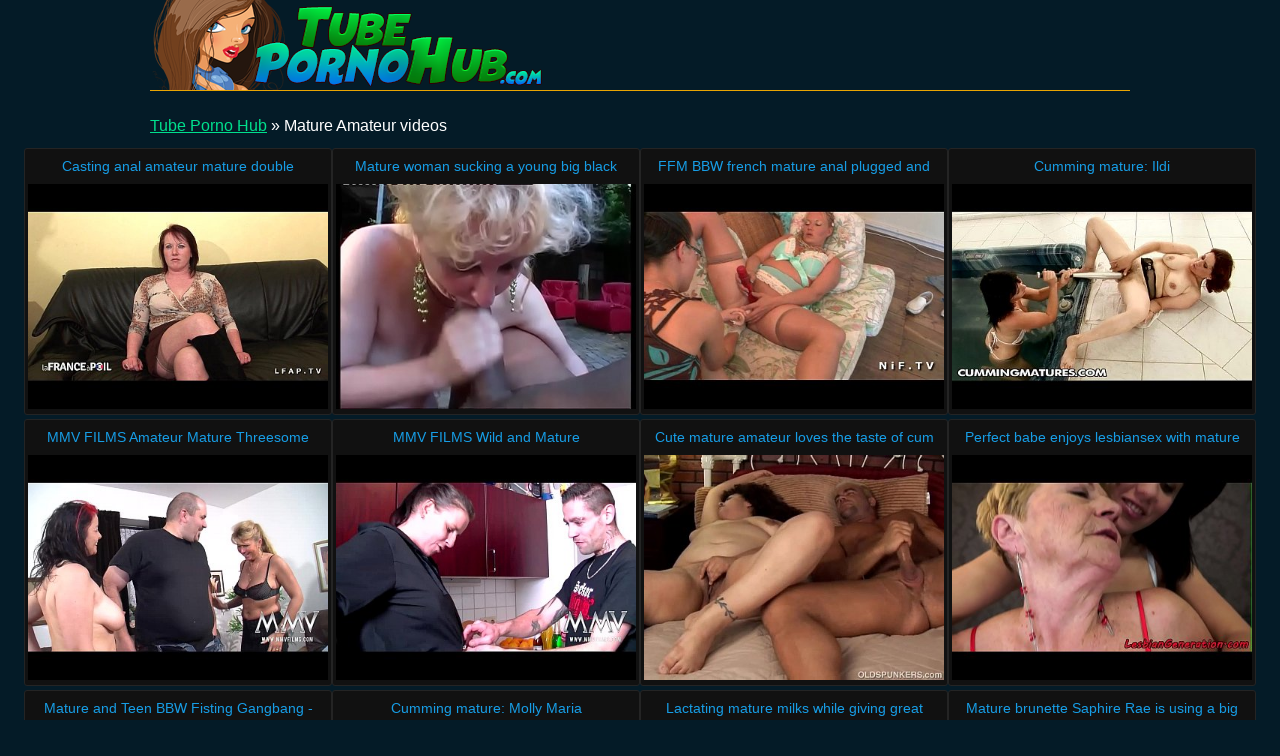

--- FILE ---
content_type: text/html
request_url: http://www.tubepornohub.com/videos/mature-amateur.html
body_size: 14321
content:
<!DOCTYPE html>
<html lang="en">

<head>
<meta http-equiv="Content-Type" content="text/html; charset=UTF-8">
<link rel="canonical" href="mature-amateur.html" />
<meta property="og:url" content="mature-amateur.html" />
<meta property="og:image" content="https://img-egc.xvideos.com/videos/thumbsll/9f/c7/70/9fc770d36f78dd35861aa57e08c72ad6/9fc770d36f78dd35861aa57e08c72ad6.4.jpg" />
<title>Mature Amateur videos - Tube Porno Hub
</title>
<meta name="description" content="Extraordinary Mature Amateur porn: Casting anal amateur mature double penetree et fistee [37:00] .. Mature woman sucking a young big black cock [7:00] .. FFM BBW french mature anal plugged and double fist fucked [6:00] .. ">
<script type="text/javascript" src="../static/staticx.js"></script>
<meta name="rating" content="adult">
<meta name="RATING" content="RTA-5042-1996-1400-1577-RTA">
<meta name="viewport" content="width=device-width, initial-scale=1.0, user-scalable=no">
<link rel="shortcut icon" href="../static/favicon.ico">
<base target="_blank" />
<link rel="stylesheet" href="../static/style.css" type="text/css" media="screen">
</head>
<body>
<script src="http://ajax.googleapis.com/ajax/libs/jquery/1.8.1/jquery.min.js"></script>
<div class="header"><div class="wrapper">
<a target="_top" href="../index.html" title="Tube Porno Hub
" class="logo" rel="home"></a>
</div></div><!--/header-->
<div class="content">
<div class="name_box">
<div class="name_2"><a href="../index.html">Tube Porno Hub</a> &raquo; <h1 class="name_sub">Mature Amateur videos</h1></div>
</div>
<div class="clear"></div>
<ul class="thumbs"><li><em class="title_name"><a target="_blank" href="../watch/casting-anal-amateur-mature-double-penetree-et-fistee.html" title="Casting anal amateur mature double penetree et fistee">Casting anal amateur mature double penetree et fistee</em><img src="https://img-egc.xvideos.com/videos/thumbsll/9f/c7/70/9fc770d36f78dd35861aa57e08c72ad6/9fc770d36f78dd35861aa57e08c72ad6.4.jpg" alt="Anal Ass Castingcouch video: Casting anal amateur mature double penetree et fistee"></a></li><li><em class="title_name"><a target="_blank" href="../watch/mature-woman-sucking-young-big-black-cock.html" title="Mature woman sucking a young big black cock">Mature woman sucking a young big black cock</em><img src="http://img-egc.xvideos.com/videos/thumbsll/44/3e/48/443e48ee879d25cdb63e25af4ec38a02/443e48ee879d25cdb63e25af4ec38a02.15.jpg" alt="Anal Auntie Bigboobs video: Mature woman sucking a young big black cock"></a></li><li><em class="title_name"><a target="_blank" href="../watch/ffm-bbw-french-mature-anal-plugged-and-double-fist.html" title="FFM BBW french mature anal plugged and double fist fucked">FFM BBW french mature anal plugged and double fist fucked</em><img src="https://img-egc.xvideos.com/videos/thumbsll/91/17/77/911777f4b2cbb608a2636370f8031210/911777f4b2cbb608a2636370f8031210.15.jpg" alt="Anal Ass Bbw video: FFM BBW french mature anal plugged and double fist fucked"></a></li><li><em class="title_name"><a target="_blank" href="../watch/cumming-mature-ildi.html" title="Cumming mature: Ildi">Cumming mature: Ildi</em><img src="https://img-egc.xvideos.com/videos/thumbsll/90/12/67/9012672b9ade634e6312a0231eb2f13f/9012672b9ade634e6312a0231eb2f13f.16.jpg" alt="Baseballbat Bigtits European video: Cumming mature: Ildi"></a></li><li><em class="title_name"><a target="_blank" href="../watch/mmv-films-amateur-mature-threesome.html" title="MMV FILMS Amateur Mature Threesome">MMV FILMS Amateur Mature Threesome</em><img src="https://img-egc.xvideos.com/videos/thumbsll/05/99/d9/0599d928ccc6a188c07f6830a396d4d2/0599d928ccc6a188c07f6830a396d4d2.6.jpg" alt="Bigtits Blonde Blowjob video: MMV FILMS Amateur Mature Threesome"></a></li><li><em class="title_name"><a target="_blank" href="../watch/mmv-films-wild-and-mature-532408.html" title="MMV FILMS Wild and Mature">MMV FILMS Wild and Mature</em><img src="https://img-egc.xvideos.com/videos/thumbsll/62/76/15/627615c411dddba41c591178267d2ddf/627615c411dddba41c591178267d2ddf.3.jpg" alt="Bignaturaltits Blowjob Brunette video: MMV FILMS Wild and Mature"></a></li><li><em class="title_name"><a target="_blank" href="../watch/cute-mature-amateur-loves-taste-of-cum-642469.html" title="Cute mature amateur loves the taste of cum">Cute mature amateur loves the taste of cum</em><img src="https://img-egc.xvideos.com/videos/thumbsll/34/39/4a/34394a119c58be9faf8f6e00b64ec632/34394a119c58be9faf8f6e00b64ec632.28.jpg" alt="Chubby Chunky Coogar video: Cute mature amateur loves the taste of cum"></a></li><li><em class="title_name"><a target="_blank" href="../watch/perfect-babe-enjoys-lesbiansex-with-mature.html" title="Perfect babe enjoys lesbiansex with mature">Perfect babe enjoys lesbiansex with mature</em><img src="https://img-egc.xvideos.com/videos/thumbsll/27/28/5d/27285d01bc3186136a254bf7a827fb62/27285d01bc3186136a254bf7a827fb62.2.jpg" alt="Ass Babe Bigtits video: Perfect babe enjoys lesbiansex with mature"></a></li><li><em class="title_name"><a target="_blank" href="../watch/mature-and-teen-bbw-fisting-gangbang-dv.html" title="Mature and Teen BBW Fisting Gangbang - DV">Mature and Teen BBW Fisting Gangbang - DV</em><img src="https://img-egc.xvideos.com/videos/thumbsll/9d/07/4c/9d074cb2bf18856927ffc5579ab277e8/9d074cb2bf18856927ffc5579ab277e8.15.jpg" alt="Bbc Bbw Bigass video: Mature and Teen BBW Fisting Gangbang - DV"></a></li><li><em class="title_name"><a target="_blank" href="../watch/cumming-mature-molly-maria.html" title="Cumming mature: Molly Maria">Cumming mature: Molly Maria</em><img src="http://img-hw.xvideos.com/videos/thumbsll/1d/7a/f1/1d7af1c7708bfa92633eb0f12bdac418/1d7af1c7708bfa92633eb0f12bdac418.28.jpg" alt="European Fingering Fisting video: Cumming mature: Molly Maria"></a></li><li><em class="title_name"><a target="_blank" href="../watch/lactating-mature-milks-while-giving-great-blowjob.html" title="Lactating mature milks while giving great blowjob">Lactating mature milks while giving great blowjob</em><img src="https://img-egc.xvideos.com/videos/thumbsll/cc/bc/70/ccbc701951700afa19f639ae26be7218/ccbc701951700afa19f639ae26be7218.15.jpg" alt="Blowjob Cumshot Deepthroat video: Lactating mature milks while giving great blowjob"></a></li><li><em class="title_name"><a target="_blank" href="../watch/mature-brunette-saphire-rae-using-big-glass-dildo-to.html" title="Mature brunette Saphire Rae is using a big glass dildo to fuck her sweet muff">Mature brunette Saphire Rae is using a big glass dildo to fuck her sweet muff</em><img src="https://img-egc.xvideos.com/videos/thumbsll/4b/04/6b/4b046b63f9b71ff01a81b00f2320937a/4b046b63f9b71ff01a81b00f2320937a.15.jpg" alt="Amateur Dildo Homemade video: Mature brunette Saphire Rae is using a big glass dildo to fuck her sweet muff"></a></li><li><em class="title_name"><a target="_blank" href="../watch/friendly-mature-couples-swinging.html" title="Friendly Mature Couples Swinging">Friendly Mature Couples Swinging</em><img src="http://img-egc.xvideos.com/videos/thumbsll/8d/20/66/8d2066f80fb13118a2a0a11853a99f8e/8d2066f80fb13118a2a0a11853a99f8e.14.jpg" alt="Blonde Brunette Clit video: Friendly Mature Couples Swinging"></a></li><li><em class="title_name"><a target="_blank" href="../watch/argenta-mature-cam.html" title="Argenta mature cam">Argenta mature cam</em><img src="https://img-egc.xvideos.com/videos/thumbsll/93/f3/80/93f380733d50008cc36920ace347b86e/93f380733d50008cc36920ace347b86e.15.jpg" alt="Argenta Bitch Camgirl video: Argenta mature cam"></a></li><li><em class="title_name"><a target="_blank" href="../watch/mature-babe-holly-wants-to-do-porno-349439.html" title="Mature Babe Holly wants to do a Porno">Mature Babe Holly wants to do a Porno</em><img src="http://img-hw.xvideos.com/videos/thumbsll/2d/54/a0/2d54a090b69f619996d64ba3806227ce/2d54a090b69f619996d64ba3806227ce.5.jpg" alt="2017 Amateur Anal video: Mature Babe Holly wants to do a Porno"></a></li><li><em class="title_name"><a target="_blank" href="../watch/mature-blonde-loves-black-cock.html" title="Mature blonde loves black cock">Mature blonde loves black cock</em><img src="http://img-egc.xvideos.com/videos/thumbsll/71/f7/3d/71f73d9118449a69b5c935c28f34d0b0/71f73d9118449a69b5c935c28f34d0b0.15.jpg" alt="Amateurs Amateursex Anal video: Mature blonde loves black cock"></a></li><li><em class="title_name"><a target="_blank" href="../watch/busty-amateur-mature-hard-anal-fucked-in-threesome.html" title="Busty amateur mature hard anal fucked in threesome outdoor">Busty amateur mature hard anal fucked in threesome outdoor</em><img src="https://img-egc.xvideos.com/videos/thumbsll/43/d8/8a/43d88a1ff0495e4b5002bf29fd2efee2/43d88a1ff0495e4b5002bf29fd2efee2.16.jpg" alt="Anal Ass Bigtits video: busty amateur mature hard anal fucked in threesome outdoor"></a></li><li><em class="title_name"><a target="_blank" href="../watch/chubby-big-boobed-homemade-mature-housewife.html" title="Chubby big boobed homemade mature housewife">Chubby big boobed homemade mature housewife</em><img src="https://img-egc.xvideos.com/videos/thumbsll/ce/67/62/ce6762b8e1b05f4a3aab7cd47a32c1b7/ce6762b8e1b05f4a3aab7cd47a32c1b7.1.jpg" alt="Bbw Belly Bigboobs video: Chubby big boobed homemade mature housewife"></a></li><li><em class="title_name"><a target="_blank" href="../watch/mature-milf-wants-to-be-in-a-rap-video.html" title="Mature MILF Wants To Be In A Rap Video">Mature MILF Wants To Be In A Rap Video</em><img class="lazy" data-original="https://img-egc.xvideos.com/videos/thumbsll/52/42/aa/5242aa2c6fce5b9468f70f38a39b243b/5242aa2c6fce5b9468f70f38a39b243b.15.jpg" alt="Ballsucking Bbc Blowjob video: Mature MILF Wants To Be In A Rap Video"></a></li><li><em class="title_name"><a target="_blank" href="../watch/brunette-mature-babe-interracial-anal-sex.html" title="Brunette Mature Babe Interracial Anal Sex">Brunette Mature Babe Interracial Anal Sex</em><img class="lazy" data-original="http://img-egc.xvideos.com/videos/thumbsll/25/86/83/2586839465aa4e9911a0c250aa2c2733/2586839465aa4e9911a0c250aa2c2733.1.jpg" alt="Anal Assfuck Blackstud video: Brunette Mature Babe Interracial Anal Sex"></a></li><li><em class="title_name"><a target="_blank" href="../watch/amateur-milf-porn-videos.html" title="Amateur milf - Porn Videos">Amateur milf - Porn Videos</em><img class="lazy" data-original="https://img-egc.xvideos.com/videos/thumbsll/f7/19/b2/f719b28b8db179dbece1efbdd236824a/f719b28b8db179dbece1efbdd236824a.5.jpg" alt="Rica video: amateur milf - Porn Videos"></a></li><li><em class="title_name"><a target="_blank" href="../watch/mature-taking-it-hard-in-backdoor.html" title="Mature taking it hard in the backdoor">Mature taking it hard in the backdoor</em><img class="lazy" data-original="https://img-egc.xvideos.com/videos/thumbsll/5c/36/87/5c3687e3bf8634bd6849607cc615bbcd/5c3687e3bf8634bd6849607cc615bbcd.15.jpg" alt="Anal Arse Assfuck video: Mature taking it hard in the backdoor"></a></li><li><em class="title_name"><a target="_blank" href="../watch/white-panty-mature-amateur.html" title="White panty mature amateur">White panty mature amateur</em><img class="lazy" data-original="http://img-egc.xvideos.com/videos/thumbsll/95/cf/ba/95cfbaf03ca032859e61896d1858b542/95cfbaf03ca032859e61896d1858b542.15.jpg" alt="Gilf Mature Milf video: White panty mature amateur"></a></li></ul>
<div class="pagination">
<div class="sort">
</div><!--/pages-->
</div><!--/pagination-->
<div style="text-align:center">We know it's not a doddle to find <u>mature amateur free porn </u> that delivers both high quality and fast loading! But, allow us to take care of this aspect for you.  Tube Porno Hub also recommends: <strong>mature babe holly wants to do a porno and cumming mature: molly maria</strong>. Don't worry, self lovin' has never been too much! :)</div>
<h3 class="related">Current updates from our pals:</h3>

<div class="thumbs thumbs_2"><ul>
<li><a href="http://www.deliciousmovies.com/" title="Delicious Movies" rel="nofollow"><img class="lazy" data-original="/cmsx2/top/tt/deliciousmovies.com.jpg" alt="Delicious Movies"><em>Delicious Movies</em></a></li>
<li><a href="http://www.pandoratube.com/" title="Streaming Porn Tube" rel="nofollow"><img class="lazy" data-original="/cmsx2/top/tt/pandoratube.com.jpg" alt="Streaming Porn Tube"><em>Streaming Porn Tube</em></a></li>
<li><a href="http://modporntube.com/" title="Modern Porn Tube" rel="nofollow"><img class="lazy" data-original="/cmsx2/top/tt/modporntube.com.jpg" alt="Modern Porn Tube"><em>Modern Porn Tube</em></a></li>
<li><a href="http://www.bestfucktube.com/" title="Best Fuck Tube" rel="nofollow"><img class="lazy" data-original="/cmsx2/top/tt/bestfucktube.com.jpg" alt="Best Fuck Tube"><em>Best Fuck Tube</em></a></li>
<li><a href="http://www.xxxhardsextube.com/" title="XXXHardSexTube.com" rel="nofollow"><img class="lazy" data-original="/cmsx2/top/tt/xxxhardsextube.com.jpg" alt="XXXHardSexTube.com"><em>XXXHardSexTube.com</em></a></li>
<li><a href="http://www.xxxdinotube.com/" title="Dino XXX" rel="nofollow"><img class="lazy" data-original="/cmsx2/top/tt/xxxdinotube.com.jpg" alt="Dino XXX"><em>Dino XXX</em></a></li>
<li><a href="http://www.tubeal4a.com/" title="Al4a" rel="nofollow"><img class="lazy" data-original="/cmsx2/top/tt/tubeal4a.com.jpg" alt="Al4a"><em>Al4a</em></a></li>
<li><a href="http://www.pornocategories.com/" title="Sun Porno" rel="nofollow"><img class="lazy" data-original="/cmsx2/top/tt/pornocategories.com.jpg" alt="Sun Porno"><em>Sun Porno</em></a></li>
<li><a href="http://www.hdeporner.com/" title="Eporner Porn" rel="nofollow"><img class="lazy" data-original="/cmsx2/top/tt/hdeporner.com.jpg" alt="Eporner Porn"><em>Eporner Porn</em></a></li>
<li><a href="http://www.deliciousporn.com/" title="Delicious Porn" rel="nofollow"><img class="lazy" data-original="/cmsx2/top/tt/deliciousporn.com.jpg" alt="Delicious Porn"><em>Delicious Porn</em></a></li>
<li><a href="http://www.fuqporntube.com/" title="Porn Tube" rel="nofollow"><img class="lazy" data-original="/cmsx2/top/tt/fuqporntube.com.jpg" alt="Porn Tube"><em>Porn Tube</em></a></li>
<li><a href="http://www.deliciousfreeporn.com/" title="Delicious Free Porn" rel="nofollow"><img class="lazy" data-original="/cmsx2/top/tt/deliciousfreeporn.com.jpg" alt="Delicious Free Porn"><em>Delicious Free Porn</em></a></li>
<li><a href="http://www.bigrawtube.com/" title="Big Raw Tube" rel="nofollow"><img class="lazy" data-original="/cmsx2/top/tt/bigrawtube.com.jpg" alt="Big Raw Tube"><em>Big Raw Tube</em></a></li>
<li><a href="http://www.bigfucktube.com/" title="Pinkworld" rel="nofollow"><img class="lazy" data-original="/cmsx2/top/tt/bigfucktube.com.jpg" alt="Pinkworld"><em>Pinkworld</em></a></li>
<li><a href="http://www.xlxxporntube.com/" title="XLXX" rel="nofollow"><img class="lazy" data-original="/cmsx2/top/tt/xlxxporntube.com.jpg" alt="XLXX"><em>XLXX</em></a></li>
<li><a href="http://www.bigtubegalore.com/" title="Tubegalore" rel="nofollow"><img class="lazy" data-original="/cmsx2/top/tt/bigtubegalore.com.jpg" alt="Tubegalore"><em>Tubegalore</em></a></li>
<li><a href="http://www.tubedirty.com/" title="DirtyTube" rel="nofollow"><img class="lazy" data-original="/cmsx2/top/tt/tubedirty.com.jpg" alt="DirtyTube"><em>DirtyTube</em></a></li>
<li><a href="http://www.blackredtube.com/" title="Black Red Tube" rel="nofollow"><img class="lazy" data-original="/cmsx2/top/tt/blackredtube.com.jpg" alt="Black Red Tube"><em>Black Red Tube</em></a></li>
<li><a href="http://www.clipzgasm.com/" title="Clipzgasm" rel="nofollow"><img class="lazy" data-original="/cmsx2/top/tt/clipzgasm.com.jpg" alt="Clipzgasm"><em>Clipzgasm</em></a></li>
<li><a href="http://www.maxraw.com/" title="RawTube" rel="nofollow"><img class="lazy" data-original="/cmsx2/top/tt/maxraw.com.jpg" alt="RawTube"><em>RawTube</em></a></li>
<li><a href="http://www.deliciousporntube.com/" title="Delicious Tube" rel="nofollow"><img class="lazy" data-original="/cmsx2/top/tt/deliciousporntube.com.jpg" alt="Delicious Tube"><em>Delicious Tube</em></a></li>
</ul></div>
<h2 class="related">All porno hub categories:</h2>
<div class="wrapper">
<div class="tops"><div class="tops_box cats">
<ul><li><a href="18-year-old.html">18 Year Old</a> (59)</li><li><a href="3d.html">3D</a> (49)</li><li><a href="3some.html">3some</a> (117)</li><li><a href="4some.html">4some</a> (12)</li><li><a href="69.html">69</a> (94)</li><li><a href="actress.html">Actress</a> (9)</li><li><a href="adorable.html">Adorable</a> (28)</li><li><a href="adultery.html">Adultery</a> (16)</li><li><a href="african.html">African</a> (54)</li><li><a href="all-holes.html">All Holes</a> (7)</li><li><a href="amateur.html">Amateur</a> (2977)</li><li><a href="amateur-anal.html">Amateur Anal</a> (746)</li><li><a href="amateur-blowjob.html">Amateur Blowjob</a> (385)</li><li><a href="amateur-gangbang.html">Amateur Gangbang</a> (105)</li><li><a href="amateur-interracial.html">Amateur Interracial</a> (141)</li><li><a href="amateur-lesbian.html">Amateur Lesbian</a> (85)</li><li><a href="amateur-milf.html">Amateur MILF</a> (448)</li><li><a href="amateur-teen.html">Amateur Teen</a> (875)</li><li><a href="amateur-threesome.html">Amateur Threesome</a> (101)</li><li><a href="amateur-wife.html">Amateur Wife</a> (200)</li><li><a href="amazing.html">Amazing</a> (163)</li><li><a href="american.html">American</a> (250)</li><li><a href="anal.html">Anal</a> (3799)</li><li><a href="anal-beads.html">Anal Beads</a> (7)</li><li><a href="anal-casting.html">Anal Casting</a> (72)</li><li><a href="anal-compilation.html">Anal Compilation</a> (88)</li><li><a href="anal-creampie.html">Anal Creampie</a> (74)</li><li><a href="anal-cumshot.html">Anal Cumshot</a> (0)</li><li><a href="anal-dp.html">Anal DP</a> (560)</li><li><a href="anal-dildo.html">Anal Dildo</a> (293)</li><li><a href="anal-fingering.html">Anal Fingering</a> (476)</li><li><a href="anal-fisting.html">Anal Fisting</a> (101)</li><li><a href="anal-gaping.html">Anal Gaping</a> (162)</li><li><a href="anal-masturbation.html">Anal Masturbation</a> (8)</li><li><a href="anal-orgasm.html">Anal Orgasm</a> (250)</li><li><a href="anal-plug.html">Anal Plug</a> (6)</li><li><a href="anal-slut.html">Anal Slut</a> (297)</li><li><a href="anal-toying.html">Anal Toying</a> (367)</li><li><a href="angels.html">Angels</a> (164)</li><li><a href="animation.html">Animation</a> (21)</li><li><a href="anime.html">Anime</a> (75)</li><li><a href="anus.html">Anus</a> (24)</li><li><a href="arab.html">Arab</a> (78)</li><li><a href="arab-amateur.html">Arab Amateur</a> (12)</li><li><a href="army.html">Army</a> (8)</li><li><a href="art.html">Art</a> (116)</li><li><a href="asian.html">Asian</a> (966)</li><li><a href="asian-amateur.html">Asian Amateur</a> (159)</li><li><a href="asian-anal.html">Asian Anal</a> (170)</li><li><a href="asian-babe.html">Asian Babe</a> (146)</li><li><a href="asian-blowjob.html">Asian Blowjob</a> (349)</li><li><a href="asian-femdom.html">Asian Femdom</a> (39)</li><li><a href="asian-interracial.html">Asian Interracial</a> (75)</li><li><a href="asian-lesbian.html">Asian Lesbian</a> (47)</li><li><a href="asian-milf.html">Asian MILF</a> (148)</li><li><a href="asian-massage.html">Asian Massage</a> (68)</li><li><a href="asian-teen.html">Asian Teen</a> (293)</li><li><a href="ass.html">Ass</a> (4151)</li><li><a href="ass-fucking.html">Ass Fucking</a> (537)</li><li><a href="ass-licking.html">Ass Licking</a> (542)</li><li><a href="ass-play.html">Ass Play</a> (43)</li><li><a href="ass-to-mouth.html">Ass To Mouth</a> (164)</li><li><a href="ass-worship.html">Ass Worship</a> (72)</li><li><a href="asshole.html">Asshole</a> (328)</li><li><a href="audition.html">Audition</a> (121)</li><li><a href="australian.html">Australian</a> (38)</li><li><a href="awesome.html">Awesome</a> (52)</li><li><a href="bbw.html">BBW</a> (739)</li><li><a href="bbw-anal.html">BBW Anal</a> (71)</li><li><a href="bbw-gangbang.html">BBW Gangbang</a> (23)</li><li><a href="bbw-teen.html">BBW Teen</a> (29)</li><li><a href="bbw-threesome.html">BBW Threesome</a> (30)</li><li><a href="bdsm.html">BDSM</a> (367)</li><li><a href="babe.html">Babe</a> (1945)</li><li><a href="babysitter.html">Babysitter</a> (41)</li><li><a href="backroom.html">Backroom</a> (22)</li><li><a href="backseat.html">Backseat</a> (16)</li><li><a href="backstage.html">Backstage</a> (10)</li><li><a href="ball-busting.html">Ball Busting</a> (42)</li><li><a href="ball-licking.html">Ball Licking</a> (48)</li><li><a href="ball-sucking.html">Ball Sucking</a> (53)</li><li><a href="balloon.html">Balloon</a> (2)</li><li><a href="banging.html">Banging</a> (48)</li><li><a href="bar.html">Bar</a> (33)</li><li><a href="bareback.html">Bareback</a> (34)</li><li><a href="barefoot.html">Barefoot</a> (29)</li><li><a href="barely-legal.html">Barely Legal</a> (10)</li><li><a href="bathing.html">Bathing</a> (25)</li><li><a href="bathroom.html">Bathroom</a> (88)</li><li><a href="beach.html">Beach</a> (69)</li><li><a href="beauty.html">Beauty</a> (565)</li><li><a href="bed.html">Bed</a> (93)</li><li><a href="bedroom.html">Bedroom</a> (86)</li><li><a href="behind-the-scenes.html">Behind The Scenes</a> (18)</li><li><a href="belly.html">Belly</a> (85)</li><li><a href="beurette.html">Beurette</a> (4)</li><li><a href="big-ass.html">Big Ass</a> (1348)</li><li><a href="big-black-cock.html">Big Black Cock</a> (901)</li><li><a href="big-clit.html">Big Clit</a> (18)</li><li><a href="big-cock.html">Big Cock</a> (2041)</li><li><a href="big-natural-tits.html">Big Natural Tits</a> (78)</li><li><a href="big-nipples.html">Big Nipples</a> (6)</li><li><a href="big-pussy.html">Big Pussy</a> (11)</li><li><a href="big-tits.html">Big Tits</a> (3148)</li><li><a href="big-tits-anal.html">Big Tits Anal</a> (1145)</li><li><a href="bikini.html">Bikini</a> (223)</li><li><a href="bimbo.html">Bimbo</a> (36)</li><li><a href="bisexual.html">Bisexual</a> (67)</li><li><a href="bitch.html">Bitch</a> (406)</li><li><a href="bizarre.html">Bizarre</a> (131)</li><li><a href="black.html">Black</a> (2054)</li><li><a href="black-booty.html">Black Booty</a> (9)</li><li><a href="black-cock.html">Black Cock</a> (1138)</li><li><a href="black-girl.html">Black Girl</a> (87)</li><li><a href="black-hair.html">Black Hair</a> (41)</li><li><a href="blindfold.html">Blindfold</a> (12)</li><li><a href="blonde.html">Blonde</a> (2523)</li><li><a href="blowbang.html">Blowbang</a> (50)</li><li><a href="blowjob.html">Blowjob</a> (5636)</li><li><a href="blowjob-and-cumshot.html">Blowjob & Cumshot</a> (2202)</li><li><a href="boat.html">Boat</a> (13)</li><li><a href="bodybuilder.html">Bodybuilder</a> (12)</li><li><a href="bodystockings.html">Bodystockings</a> (9)</li><li><a href="bondage.html">Bondage</a> (195)</li><li><a href="boobs.html">Boobs</a> (1513)</li><li><a href="boots.html">Boots</a> (40)</li><li><a href="booty.html">Booty</a> (845)</li><li><a href="boss.html">Boss</a> (66)</li><li><a href="bouncing-tits.html">Bouncing Tits</a> (2)</li><li><a href="boyfriend.html">Boyfriend</a> (103)</li><li><a href="bra.html">Bra</a> (14)</li><li><a href="brazilian.html">Brazilian</a> (199)</li><li><a href="bride.html">Bride</a> (10)</li><li><a href="british.html">British</a> (239)</li><li><a href="brunette.html">Brunette</a> (2188)</li><li><a href="bubble-butt.html">Bubble Butt</a> (83)</li><li><a href="bukkake.html">Bukkake</a> (164)</li><li><a href="bus.html">Bus</a> (14)</li><li><a href="busty.html">Busty</a> (1536)</li><li><a href="busty-amateur.html">Busty Amateur</a> (364)</li><li><a href="busty-asian.html">Busty Asian</a> (125)</li><li><a href="busty-milf.html">Busty MILF</a> (374)</li><li><a href="busty-teen.html">Busty Teen</a> (319)</li><li><a href="butt.html">Butt</a> (968)</li><li><a href="butt-fucking.html">Butt Fucking</a> (66)</li><li><a href="butt-plug.html">Butt Plug</a> (22)</li><li><a href="buxom.html">Buxom</a> (5)</li><li><a href="cbt-cock-ball-torture.html">CBT</a> (22)</li><li><a href="cei-cum-eating-instructions.html">CEI</a> (71)</li><li><a href="cfnm.html">CFNM</a> (100)</li><li><a href="cameltoe.html">Cameltoe</a> (82)</li><li><a href="camgirl.html">Camgirl</a> (156)</li><li><a href="canadian.html">Canadian</a> (22)</li><li><a href="car.html">Car</a> (139)</li><li><a href="cartoon.html">Cartoon</a> (72)</li><li><a href="cash.html">Cash</a> (72)</li><li><a href="casting.html">Casting</a> (322)</li><li><a href="catfight.html">Catfight</a> (14)</li><li><a href="caught.html">Caught</a> (72)</li><li><a href="celebrity.html">Celebrity</a> (40)</li><li><a href="censored.html">Censored</a> (87)</li><li><a href="cheating.html">Cheating</a> (310)</li><li><a href="cheating-wife.html">Cheating Wife</a> (106)</li><li><a href="cheerleader.html">Cheerleader</a> (38)</li><li><a href="chinese.html">Chinese</a> (56)</li><li><a href="chocking.html">Chocking</a> (44)</li><li><a href="chubby.html">Chubby</a> (571)</li><li><a href="chubby-amateur.html">Chubby Amateur</a> (178)</li><li><a href="chubby-anal.html">Chubby Anal</a> (129)</li><li><a href="chubby-teen.html">Chubby Teen</a> (28)</li><li><a href="classic.html">Classic</a> (66)</li><li><a href="classroom.html">Classroom</a> (21)</li><li><a href="classy.html">Classy</a> (86)</li><li><a href="clinic.html">Clinic</a> (11)</li><li><a href="clit.html">Clit</a> (95)</li><li><a href="clit-rubbing.html">Clit Rubbing</a> (24)</li><li><a href="close-up.html">Close Up</a> (308)</li><li><a href="clothed.html">Clothed</a> (36)</li><li><a href="club.html">Club</a> (92)</li><li><a href="cock-licking.html">Cock Licking</a> (287)</li><li><a href="cock-stroking.html">Cock Stroking</a> (38)</li><li><a href="cock-sucking.html">Cock Sucking</a> (1006)</li><li><a href="coed.html">Coed</a> (109)</li><li><a href="college-girl.html">College Girl</a> (195)</li><li><a href="college-party.html">College Party</a> (39)</li><li><a href="columbian.html">Columbian</a> (86)</li><li><a href="compilation.html">Compilation</a> (314)</li><li><a href="condom.html">Condom</a> (28)</li><li><a href="contest.html">Contest</a> (14)</li><li><a href="cop.html">Cop</a> (27)</li><li><a href="corset.html">Corset</a> (9)</li><li><a href="cosplay.html">Cosplay</a> (45)</li><li><a href="costume.html">Costume</a> (23)</li><li><a href="couch.html">Couch</a> (188)</li><li><a href="cougar.html">Cougar</a> (360)</li><li><a href="couple.html">Couple</a> (612)</li><li><a href="cowgirl.html">Cowgirl</a> (514)</li><li><a href="crazy.html">Crazy</a> (104)</li><li><a href="creampie.html">Creampie</a> (822)</li><li><a href="creampie-compilation.html">Creampie Compilation</a> (35)</li><li><a href="creampie-gangbang.html">Creampie Gangbang</a> (33)</li><li><a href="crosdressing.html">Crosssdressing</a> (32)</li><li><a href="cuban.html">Cuban</a> (27)</li><li><a href="cuckold.html">Cuckold</a> (304)</li><li><a href="cuckold-humiliation.html">Cuckold Humiliation</a> (139)</li><li><a href="cum.html">Cum</a> (2516)</li><li><a href="cum-covered.html">Cum Covered</a> (25)</li><li><a href="cum-drinking.html">Cum Drinking</a> (21)</li><li><a href="cum-eating.html">Cum Eating</a> (332)</li></ul>
<ul><li><a href="cum-in-ass.html">Cum In Ass</a> (28)</li><li><a href="cum-in-mouth.html">Cum In Mouth</a> (224)</li><li><a href="cum-in-pussy.html">Cum In Pussy</a> (31)</li><li><a href="cum-inside.html">Cum Inside</a> (14)</li><li><a href="cum-licking.html">Cum Licking</a> (355)</li><li><a href="cum-on-ass.html">Cum On Ass</a> (40)</li><li><a href="cum-on-face.html">Cum On Face</a> (113)</li><li><a href="cum-on-feet.html">Cum On Feet</a> (18)</li><li><a href="cum-on-tits.html">Cum On Tits</a> (88)</li><li><a href="cum-swallowing.html">Cum Swallowing</a> (350)</li><li><a href="cum-swapping.html">Cum Swapping</a> (86)</li><li><a href="cumshot.html">Cumshot</a> (3428)</li><li><a href="cunnilingus.html">Cunnilingus</a> (148)</li><li><a href="cunt.html">Cunt</a> (138)</li><li><a href="curly-hair.html">Curly Hair</a> (18)</li><li><a href="cutie.html">Cutie</a> (700)</li><li><a href="czech.html">Czech</a> (230)</li><li><a href="czech-in-public.html">Czech In Public</a> (32)</li><li><a href="dancing.html">Dancing</a> (148)</li><li><a href="danish.html">Danish</a> (9)</li><li><a href="dare.html">Dare</a> (18)</li><li><a href="deepthroat.html">Deepthroat</a> (1143)</li><li><a href="dildo.html">Dildo</a> (792)</li><li><a href="dildo-fucking.html">Dildo Fucking</a> (213)</li><li><a href="dildo-sucking.html">Dildo Sucking</a> (47)</li><li><a href="dirty.html">Dirty</a> (223)</li><li><a href="dirty-talk.html">Dirty Talk</a> (95)</li><li><a href="disciplined.html">Disciplined</a> (10)</li><li><a href="doctor.html">Doctor</a> (46)</li><li><a href="dogging.html">Dogging</a> (12)</li><li><a href="doggystyle.html">Doggystyle</a> (1484)</li><li><a href="doll.html">Doll</a> (66)</li><li><a href="domination.html">Domination</a> (443)</li><li><a href="dominatrix.html">Dominatrix</a> (30)</li><li><a href="dorm.html">Dorm</a> (16)</li><li><a href="double-anal.html">Double Anal</a> (85)</li><li><a href="double-blowjob.html">Double Blowjob</a> (346)</li><li><a href="double-fisting.html">Double Fisting</a> (37)</li><li><a href="double-penetration.html">Double Penetration</a> (804)</li><li><a href="dream.html">Dream</a> (23)</li><li><a href="dress.html">Dress</a> (35)</li><li><a href="drooling.html">Drooling</a> (11)</li><li><a href="drunk.html">Drunk</a> (10)</li><li><a href="dungeon.html">Dungeon</a> (15)</li><li><a href="dutch.html">Dutch</a> (25)</li><li><a href="dyke.html">Dyke</a> (29)</li><li><a href="ebony.html">Ebony</a> (938)</li><li><a href="ebony-amateur.html">Ebony Amateur</a> (359)</li><li><a href="ebony-anal.html">Ebony Anal</a> (195)</li><li><a href="ebony-bbw.html">Ebony BBW</a> (112)</li><li><a href="ebony-lesbian.html">Ebony Lesbian</a> (54)</li><li><a href="ebony-milf.html">Ebony MILf</a> (65)</li><li><a href="ebony-teen.html">Ebony Teen</a> (179)</li><li><a href="ejaculation.html">Ejaculation</a> (18)</li><li><a href="emo.html">Emo</a> (33)</li><li><a href="encouragement.html">Encouragement</a> (34)</li><li><a href="erotic.html">Erotic</a> (362)</li><li><a href="escort.html">Escort</a> (47)</li><li><a href="ethnic.html">Ethnic</a> (29)</li><li><a href="european.html">European</a> (909)</li><li><a href="ex-girlfriend.html">Ex-Girlfriend</a> (134)</li><li><a href="exam.html">Exam</a> (8)</li><li><a href="exhibitionist.html">Exhibitionist</a> (20)</li><li><a href="exotic.html">Exotic</a> (102)</li><li><a href="experienced.html">Experienced</a> (37)</li><li><a href="exploited.html">Exploited</a> (12)</li><li><a href="exposed.html">Exposed</a> (57)</li><li><a href="extreme.html">Extreme</a> (215)</li><li><a href="extreme-anal.html">Extreme Anal</a> (4)</li><li><a href="extreme-deepthroat.html">Extreme Deepthroat</a> (2)</li><li><a href="ffm.html">FFM</a> (95)</li><li><a href="face-fucked.html">Face Fucked</a> (103)</li><li><a href="face-sitting.html">Face Sitting</a> (165)</li><li><a href="facial.html">Facial</a> (2125)</li><li><a href="facial-compilation.html">Facial Compilation</a> (85)</li><li><a href="fake-tits.html">Fake Tits</a> (64)</li><li><a href="famous.html">Famous</a> (11)</li><li><a href="fantasy.html">Fantasy</a> (133)</li><li><a href="farting.html">Farting</a> (189)</li><li><a href="fat.html">Fat</a> (649)</li><li><a href="fat-guy.html">Fat Guy</a> (161)</li><li><a href="fat-mature.html">Fat Mature</a> (18)</li><li><a href="fat-teen.html">Fat Teen</a> (57)</li><li><a href="feet.html">Feet</a> (227)</li><li><a href="feet-licking.html">Feet Licking</a> (43)</li><li><a href="female-ejaculation.html">Female Ejaculation</a> (9)</li><li><a href="femdom.html">Femdom</a> (642)</li><li><a href="femdom-handjob.html">Femdom Handjob</a> (95)</li><li><a href="femdom-pov.html">Femdom POV</a> (239)</li><li><a href="fetish.html">Fetish</a> (919)</li><li><a href="fighting.html">Fighting</a> (37)</li><li><a href="filipina.html">Filipina</a> (34)</li><li><a href="filthy.html">Filthy</a> (16)</li><li><a href="finger-banging.html">Finger Banging</a> (14)</li><li><a href="fingering.html">Fingering</a> (1009)</li><li><a href="first-time.html">First Time</a> (252)</li><li><a href="first-time-anal.html">First Time Anal</a> (64)</li><li><a href="first-time-lesbian.html">First Time Lesbian</a> (11)</li><li><a href="fishnet.html">Fishnet</a> (98)</li><li><a href="fisting.html">Fisting</a> (156)</li><li><a href="fitness.html">Fitness</a> (36)</li><li><a href="flashing.html">Flashing</a> (126)</li><li><a href="flexible.html">Flexible</a> (43)</li><li><a href="fondling.html">Fondling</a> (3)</li><li><a href="food.html">Food</a> (16)</li><li><a href="foot-fetish.html">Foot Fetish</a> (179)</li><li><a href="foot-worship.html">Foot Worship</a> (59)</li><li><a href="footjob.html">Footjob</a> (127)</li><li><a href="foreplay.html">Foreplay</a> (16)</li><li><a href="forest.html">Forest</a> (8)</li><li><a href="foursome.html">Foursome</a> (54)</li><li><a href="freak.html">Freak</a> (38)</li><li><a href="french.html">French</a> (159)</li><li><a href="french-amateur.html">French Amateur</a> (94)</li><li><a href="french-anal.html">French Anal</a> (75)</li><li><a href="friend.html">Friend</a> (945)</li><li><a href="friends-mom.html">Friend's Mom</a> (38)</li><li><a href="fucking.html">Fucking</a> (3411)</li><li><a href="fucking-machine.html">Fucking Machine</a> (26)</li><li><a href="fun.html">Fun</a> (105)</li><li><a href="funny.html">Funny</a> (49)</li><li><a href="fur.html">Fur</a> (12)</li><li><a href="futanari.html">Futanari</a> (3)</li><li><a href="gilf.html">GILF</a> (82)</li><li><a href="gagged.html">Gagged</a> (38)</li><li><a href="gagging.html">Gagging</a> (190)</li><li><a href="game.html">Game</a> (143)</li><li><a href="gangbang.html">Gangbang</a> (362)</li><li><a href="gaping.html">Gaping</a> (413)</li><li><a href="garden.html">Garden</a> (15)</li><li><a href="garter-belt.html">Garter Belt</a> (12)</li><li><a href="german.html">German</a> (357)</li><li><a href="german-amateur.html">German Amateur</a> (208)</li><li><a href="german-anal.html">German Anal</a> (180)</li><li><a href="german-bbw.html">German BBW</a> (9)</li><li><a href="german-casting.html">German Casting</a> (12)</li><li><a href="german-classic.html">German Classic</a> (0)</li><li><a href="german-gangbang.html">German Gangbang</a> (45)</li><li><a href="german-handjob.html">German Handjob</a> (96)</li><li><a href="german-homemade.html">German Homemade</a> (11)</li><li><a href="german-milf.html">German MILF</a> (52)</li><li><a href="german-mom.html">German Mom</a> (17)</li><li><a href="german-swinger.html">German Swinger</a> (16)</li><li><a href="german-teen.html">German Teen</a> (104)</li><li><a href="german-threesome.html">German Threesome</a> (25)</li><li><a href="ghetto.html">Ghetto</a> (103)</li><li><a href="girl.html">Girl</a> (1075)</li><li><a href="girl-nextdoor.html">Girl Nextdoor</a> (44)</li><li><a href="girl-on-girl.html">Girl On Girl</a> (9)</li><li><a href="girlfriend.html">Girlfriend</a> (767)</li><li><a href="glamour.html">Glamour</a> (255)</li><li><a href="glasses.html">Glasses</a> (151)</li><li><a href="gloryhole.html">Gloryhole</a> (72)</li><li><a href="gloves.html">Gloves</a> (4)</li><li><a href="goddess.html">Goddess</a> (45)</li><li><a href="golden-shower.html">Golden Shower</a> (12)</li><li><a href="gonzo.html">Gonzo</a> (78)</li><li><a href="gorgeous.html">Gorgeous</a> (182)</li><li><a href="goth.html">Goth</a> (23)</li><li><a href="grandma.html">Grandma</a> (110)</li><li><a href="grandpa.html">Grandpa</a> (43)</li><li><a href="granny.html">Granny</a> (199)</li><li><a href="greek.html">Greek</a> (1)</li><li><a href="grinding.html">Grinding</a> (4)</li><li><a href="groping.html">Groping</a> (9)</li><li><a href="group-sex.html">Group Sex</a> (509)</li><li><a href="gym.html">Gym</a> (42)</li><li><a href="gymnast.html">Gymnast</a> (9)</li><li><a href="gyno.html">Gyno</a> (5)</li><li><a href="hd.html">HD</a> (984)</li><li><a href="hairy.html">Hairy</a> (335)</li><li><a href="hairy-lesbian.html">Hairy Lesbian</a> (21)</li><li><a href="hairy-mature.html">Hairy Mature</a> (7)</li><li><a href="hairy-pussy.html">Hairy Pussy</a> (196)</li><li><a href="hairy-teen.html">Hairy Teen</a> (91)</li><li><a href="handcuffs.html">Handcuffs</a> (12)</li><li><a href="handjob.html">Handjob</a> (1043)</li><li><a href="handjob-and-cumshot.html">Handjob & Cumshot</a> (388)</li><li><a href="handjob-compilation.html">Handjob Compilation</a> (10)</li><li><a href="happy-ending.html">Happy Ending</a> (8)</li><li><a href="hard-fucking.html">Hard Fucking</a> (31)</li><li><a href="hardcore.html">Hardcore</a> (3753)</li><li><a href="hazing.html">Hazing</a> (10)</li><li><a href="hentai.html">Hentai</a> (80)</li><li><a href="hidden-cam.html">Hidden Cam</a> (53)</li><li><a href="high-heels.html">High Heels</a> (304)</li><li><a href="high-school.html">High School</a> (14)</li><li><a href="hirsute.html">Hirsute</a> (10)</li><li><a href="hoes.html">Hoes</a> (21)</li><li><a href="hogtied.html">Hogtied</a> (5)</li><li><a href="holiday.html">Holiday</a> (11)</li><li><a href="hollywood.html">Hollywood</a> (8)</li><li><a href="home.html">Home</a> (69)</li><li><a href="homemade.html">Homemade</a> (610)</li><li><a href="homemade-threesome.html">Homemade Threesome</a> (17)</li><li><a href="hooker.html">Hooker</a> (45)</li><li><a href="hooters.html">Hooters</a> (14)</li><li><a href="horny.html">Horny</a> (403)</li><li><a href="hot-babe.html">Hot Babe</a> (36)</li><li><a href="hotel.html">Hotel</a> (54)</li><li><a href="hottie.html">Hottie</a> (84)</li><li><a href="housewife.html">Housewife</a> (202)</li><li><a href="huge-boobs.html">Huge Boobs</a> (22)</li><li><a href="huge-cock.html">Huge Cock</a> (196)</li><li><a href="huge-dildo.html">Huge Dildo</a> (0)</li><li><a href="humiliation.html">Humiliation</a> (358)</li><li><a href="hungarian.html">Hungarian</a> (35)</li><li><a href="husband.html">Husband</a> (667)</li><li><a href="idol.html">Idol</a> (37)</li></ul>
<ul><li><a href="incredible.html">Incredible</a> (19)</li><li><a href="indian.html">Indian</a> (136)</li><li><a href="indian-wife.html">Indian Wife</a> (10)</li><li><a href="innocent.html">Innocent</a> (150)</li><li><a href="insertion.html">Insertion</a> (56)</li><li><a href="instructions.html">Instructions</a> (108)</li><li><a href="internal.html">Internal</a> (109)</li><li><a href="interracial.html">Interracial</a> (34)</li><li><a href="interracial-anal.html">Interracial Anal</a> (305)</li><li><a href="interview.html">Interview</a> (74)</li><li><a href="irish.html">Irish</a> (6)</li><li><a href="italian.html">Italian</a> (138)</li><li><a href="italian-amateur.html">Italian Amateur</a> (43)</li><li><a href="italian-anal.html">Italian Anal</a> (73)</li><li><a href="italian-milf.html">Italian MILF</a> (32)</li><li><a href="italian-vintage.html">Italian Vintage</a> (10)</li><li><a href="jav.html">JAV</a> (101)</li><li><a href="joi-jerk-off-instructions.html">JOI</a> (152)</li><li><a href="jacuzzi.html">Jacuzzi</a> (2)</li><li><a href="japanese.html">Japanese</a> (476)</li><li><a href="japanese-anal.html">Japanese Anal</a> (73)</li><li><a href="japanese-big-tits.html">Japanese Big Tits</a> (61)</li><li><a href="japanese-femdom.html">Japanese Femdom</a> (24)</li><li><a href="japanese-lesbian.html">Japanese Lesbian</a> (14)</li><li><a href="japanese-milf.html">Japanese MILF</a> (112)</li><li><a href="japanese-teen.html">Japanese Teen</a> (155)</li><li><a href="jeans.html">Jeans</a> (15)</li><li><a href="jerk-off-encouragement.html">Jerk Off Encouragement</a> (30)</li><li><a href="jerking.html">Jerking</a> (218)</li><li><a href="jizz.html">Jizz</a> (155)</li><li><a href="juggs.html">Juggs</a> (66)</li><li><a href="juicy.html">Juicy</a> (80)</li><li><a href="kinky.html">Kinky</a> (105)</li><li><a href="kissing.html">Kissing</a> (275)</li><li><a href="kitchen.html">Kitchen</a> (54)</li><li><a href="knockers.html">Knockers</a> (26)</li><li><a href="korean.html">Korean</a> (24)</li><li><a href="labia.html">Labia</a> (13)</li><li><a href="lace.html">Lace</a> (45)</li><li><a href="lactating.html">Lactating</a> (6)</li><li><a href="lady.html">Lady</a> (95)</li><li><a href="lap-dance.html">Lap Dance</a> (19)</li><li><a href="latex.html">Latex</a> (38)</li><li><a href="latina.html">Latina</a> (563)</li><li><a href="latina-teen.html">Latina Teen</a> (138)</li><li><a href="leather.html">Leather</a> (11)</li><li><a href="legs.html">Legs</a> (52)</li><li><a href="lesbian.html">Lesbian</a> (756)</li><li><a href="lesbian-anal.html">Lesbian Anal</a> (158)</li><li><a href="lesbian-ass-licking.html">Lesbian Ass Licking</a> (132)</li><li><a href="lesbian-bbw.html">Lesbian BBW</a> (14)</li><li><a href="lesbian-bdsm.html">Lesbian BDSM</a> (22)</li><li><a href="lesbian-bondage.html">Lesbian Bondage</a> (18)</li><li><a href="lesbian-domination.html">Lesbian Domination</a> (45)</li><li><a href="lesbian-face-sitting.html">Lesbian Face Sitting</a> (40)</li><li><a href="lesbian-feet-sex.html">Lesbian Feet Sex</a> (21)</li><li><a href="lesbian-homemade.html">Lesbian Homemade</a> (17)</li><li><a href="lesbian-interracial.html">Lesbian Interracial</a> (28)</li><li><a href="lesbian-milf.html">Lesbian MILF</a> (90)</li><li><a href="lesbian-massage.html">Lesbian Massage</a> (11)</li><li><a href="lesbian-mom.html">Lesbian Mom</a> (32)</li><li><a href="lesbian-orgasm.html">Lesbian Orgasm</a> (116)</li><li><a href="lesbian-orgy.html">Lesbian Orgy</a> (13)</li><li><a href="lesbian-seducing.html">Lesbian Seducing</a> (10)</li><li><a href="lesbian-slave.html">Lesbian Slave</a> (12)</li><li><a href="lesbian-squirting.html">Lesbian Squirting</a> (19)</li><li><a href="lesbian-teen.html">Lesbian Teen</a> (159)</li><li><a href="lesbian-threesome.html">Lesbian Threesome</a> (69)</li><li><a href="lingerie.html">Lingerie</a> (424)</li><li><a href="lipstick.html">Lipstick</a> (5)</li><li><a href="live-cams.html">Live Cams</a> (16)</li><li><a href="loads-of-cum.html">Loads Of Cum</a> (9)</li><li><a href="lollipop.html">Lollipop</a> (2)</li><li><a href="long-hair.html">Long Hair</a> (14)</li><li><a href="long-legs.html">Long Legs</a> (7)</li><li><a href="lovers.html">Lovers</a> (71)</li><li><a href="lube.html">Lube</a> (19)</li><li><a href="lucky.html">Lucky</a> (39)</li><li><a href="lust.html">Lust</a> (51)</li><li><a href="milf.html">MILF</a> (1892)</li><li><a href="milf-anal.html">MILF Anal</a> (433)</li><li><a href="milf-gangbang.html">MILF Gangbang</a> (48)</li><li><a href="milf-interracial.html">MILF Interracial</a> (167)</li><li><a href="milf-pov.html">MILF POV</a> (105)</li><li><a href="mmf.html">MMF</a> (56)</li><li><a href="maid.html">Maid</a> (52)</li><li><a href="malaysia.html">Malaysian</a> (0)</li><li><a href="maledom.html">Maledom</a> (56)</li><li><a href="married.html">Married</a> (44)</li><li><a href="mask.html">Mask</a> (25)</li><li><a href="massage.html">Massage</a> (263)</li><li><a href="masseuse.html">Masseuse</a> (62)</li><li><a href="massive-tits.html">Massive Tits</a> (4)</li><li><a href="master.html">Master</a> (12)</li><li><a href="masturbating.html">Masturbating</a> (1255)</li><li><a href="masturbation-instructions.html">Masturbation Instructions</a> (50)</li><li><a href="masturbation-solo.html">Masturbation Solo</a> (333)</li><li><a href="mature.html">Mature</a> (717)</li><li><a href="mature-and-young.html">Mature & Young</a> (21)</li><li><a href="mature-amateur.html">Mature Amateur</a> (23)</li><li><a href="mature-anal.html">Mature Anal</a> (31)</li><li><a href="mature-bbw.html">Mature BBW</a> (21)</li><li><a href="messy.html">Messy</a> (55)</li><li><a href="messy-facial.html">Messy Facial</a> (25)</li><li><a href="mexican.html">Mexican</a> (55)</li><li><a href="milf-solo.html">Milf Solo</a> (59)</li><li><a href="military.html">Military</a> (1)</li><li><a href="milk.html">Milk</a> (26)</li><li><a href="mirror.html">Mirror</a> (7)</li><li><a href="miss.html">Miss</a> (22)</li><li><a href="missionary.html">Missionary</a> (204)</li><li><a href="mistress.html">Mistress</a> (236)</li><li><a href="moaning.html">Moaning</a> (105)</li><li><a href="model.html">Model</a> (135)</li><li><a href="mom.html">Mom</a> (736)</li><li><a href="mom-anal.html">Mom Anal</a> (132)</li><li><a href="mom-gangbang.html">Mom Gangbang</a> (16)</li><li><a href="mom-handjob.html">Mom Handjob</a> (14)</li><li><a href="mom-interracial.html">Mom Interracial</a> (42)</li><li><a href="mom-pov.html">Mom POV</a> (18)</li><li><a href="money.html">Money</a> (77)</li><li><a href="monster-cock.html">Monster Cock</a> (144)</li><li><a href="monster-tits.html">Monster Tits</a> (45)</li><li><a href="motel.html">Motel</a> (8)</li><li><a href="mouth-fucking.html">Mouth Fucking</a> (248)</li><li><a href="mouthful.html">Mouthful</a> (22)</li><li><a href="muscled.html">Muscled</a> (29)</li><li><a href="music.html">Music</a> (28)</li><li><a href="nasty.html">Nasty</a> (217)</li><li><a href="natural-boobs.html">Natural Boobs</a> (103)</li><li><a href="natural-tits.html">Natural Tits</a> (362)</li><li><a href="nature.html">Nature</a> (6)</li><li><a href="naughty.html">Naughty</a> (197)</li><li><a href="neighbor.html">Neighbor</a> (35)</li><li><a href="nerdy.html">Nerdy</a> (42)</li><li><a href="nipples.html">Nipples</a> (87)</li><li><a href="norwegian.html">Norwegian</a> (7)</li><li><a href="nubile.html">Nubile</a> (30)</li><li><a href="nudist.html">Nudist</a> (13)</li><li><a href="nurse.html">Nurse</a> (49)</li><li><a href="nuru-massage.html">Nuru Massage</a> (24)</li><li><a href="nylon.html">Nylon</a> (61)</li><li><a href="nympho.html">Nympho</a> (18)</li><li><a href="office.html">Office</a> (129)</li><li><a href="oiled.html">Oiled</a> (167)</li><li><a href="old-and-young.html">Old & Young</a> (290)</li><li><a href="old-man.html">Old Man</a> (58)</li><li><a href="older-man.html">Older Man</a> (13)</li><li><a href="older-woman.html">Older Woman</a> (39)</li><li><a href="oldy.html">Oldy</a> (33)</li><li><a href="oral.html">Oral</a> (747)</li><li><a href="oral-creampie.html">Oral Creampie</a> (46)</li><li><a href="orgasm.html">Orgasm</a> (784)</li><li><a href="orgasm-compilation.html">Orgasm Compilation</a> (8)</li><li><a href="orgy.html">Orgy</a> (314)</li><li><a href="oriental.html">Oriental</a> (109)</li><li><a href="outdoor.html">Outdoor</a> (438)</li><li><a href="pawg.html">PAWG</a> (133)</li><li><a href="pov.html">POV</a> (1422)</li><li><a href="pov-anal.html">POV Anal</a> (292)</li><li><a href="pov-blowjob.html">POV Blowjob</a> (776)</li><li><a href="pvc.html">PVC</a> (2)</li><li><a href="pakistani.html">Pakistani</a> (5)</li><li><a href="pale.html">Pale</a> (24)</li><li><a href="panties.html">Panties</a> (265)</li><li><a href="pantyhose.html">Pantyhose</a> (90)</li><li><a href="park.html">Park</a> (8)</li><li><a href="parody.html">Parody</a> (19)</li><li><a href="party.html">Party</a> (186)</li><li><a href="passionate.html">Passionate</a> (82)</li><li><a href="peeing.html">Peeing</a> (79)</li><li><a href="pegging.html">Pegging</a> (41)</li><li><a href="perfect.html">Perfect</a> (247)</li><li><a href="perfect-body.html">Perfect Body</a> (6)</li><li><a href="perky.html">Perky</a> (45)</li><li><a href="perversion.html">Perversion</a> (11)</li><li><a href="pervert.html">Pervert</a> (23)</li><li><a href="petite.html">Petite</a> (491)</li><li><a href="phat-ass.html">Phat Ass</a> (26)</li><li><a href="phone.html">Phone</a> (20)</li><li><a href="photoshoot.html">Photoshoot</a> (5)</li><li><a href="pick-up.html">Pick Up</a> (53)</li><li><a href="pierced-nipples.html">Pierced Nipples</a> (12)</li><li><a href="pierced-pussy.html">Pierced Pussy</a> (98)</li><li><a href="piercing.html">Piercing</a> (250)</li><li><a href="pigtail.html">Pigtail</a> (25)</li><li><a href="piss-drinking.html">Piss Drinking</a> (34)</li><li><a href="pissed-on.html">Pissed On</a> (2)</li><li><a href="pissing.html">Pissing</a> (100)</li><li><a href="playing.html">Playing</a> (131)</li><li><a href="pleasuring.html">Pleasuring</a> (42)</li><li><a href="plug.html">Plug</a> (38)</li><li><a href="plumber.html">Plumber</a> (6)</li><li><a href="plump.html">Plump</a> (241)</li><li><a href="police.html">Police</a> (17)</li><li><a href="polish.html">Polish</a> (3)</li><li><a href="ponytail.html">Ponytail</a> (8)</li><li><a href="pool.html">Pool</a> (97)</li><li><a href="pornstar.html">Pornstar</a> (1291)</li><li><a href="portuguese.html">Portuguese</a> (73)</li><li><a href="posing.html">Posing</a> (81)</li><li><a href="pregnant.html">Pregnant</a> (34)</li><li><a href="pretty.html">Pretty</a> (150)</li><li><a href="princess.html">Princess</a> (18)</li><li><a href="private.html">Private</a> (97)</li><li><a href="prolapse.html">Prolapse</a> (15)</li><li><a href="prostate.html">Prostate</a> (7)</li><li><a href="prostate-massage.html">Prostate Massage</a> (1)</li><li><a href="prostitute.html">Prostitute</a> (2)</li></ul>
<ul><li><a href="public.html">Public</a> (423)</li><li><a href="public-masturbation.html">Public Masturbation</a> (18)</li><li><a href="public-sex.html">Public Sex</a> (169)</li><li><a href="puffy-nipples.html">Puffy Nipples</a> (11)</li><li><a href="punishment.html">Punishment</a> (88)</li><li><a href="punk.html">Punk</a> (14)</li><li><a href="pussy.html">Pussy</a> (2943)</li><li><a href="pussy-dp.html">Pussy DP</a> (254)</li><li><a href="pussy-eating.html">Pussy Eating</a> (228)</li><li><a href="pussy-gaping.html">Pussy Gaping</a> (72)</li><li><a href="pussy-licking.html">Pussy Licking</a> (634)</li><li><a href="pussy-lips.html">Pussy Lips</a> (19)</li><li><a href="pussy-pump.html">Pussy Pump</a> (15)</li><li><a href="pussy-rubbing.html">Pussy Rubbing</a> (84)</li><li><a href="pussy-streching.html">Pussy Streching</a> (25)</li><li><a href="pussy-to-mouth.html">Pussy To Mouth</a> (71)</li><li><a href="queen.html">Queen</a> (31)</li><li><a href="quickie.html">Quickie</a> (5)</li><li><a href="raunchy.html">Raunchy</a> (8)</li><li><a href="real-amateur.html">Real Amateur</a> (11)</li><li><a href="real-orgasm.html">Real Orgasm</a> (2)</li><li><a href="reality.html">Reality</a> (526)</li><li><a href="redhead.html">Redhead</a> (325)</li><li><a href="redhead-teen.html">Redhead Teen</a> (91)</li><li><a href="restaurant.html">Restaurant</a> (2)</li><li><a href="retro.html">Retro</a> (56)</li><li><a href="reverse-cowgirl.html">Reverse Cowgirl</a> (134)</li><li><a href="rich.html">Rich</a> (8)</li><li><a href="riding.html">Riding</a> (523)</li><li><a href="rimming.html">Rimming</a> (123)</li><li><a href="role-playing.html">Role Playing</a> (33)</li><li><a href="romanian.html">Romanian</a> (20)</li><li><a href="romantic.html">Romantic</a> (69)</li><li><a href="rough.html">Rough</a> (446)</li><li><a href="rough-anal.html">Rough Anal</a> (224)</li><li><a href="round-ass.html">Round Ass</a> (39)</li><li><a href="rubber.html">Rubber</a> (2)</li><li><a href="russian.html">Russian</a> (170)</li><li><a href="russian-amateur.html">Russian Amateur</a> (37)</li><li><a href="russian-anal.html">Russian Anal</a> (69)</li><li><a href="russian-outdoor.html">Russian Outdoor</a> (3)</li><li><a href="rusian-teen.html">Russian Teen</a> (97)</li><li><a href="ssbbw.html">SSBBW</a> (26)</li><li><a href="saggy-tits.html">Saggy Tits</a> (2)</li><li><a href="satin.html">Satin</a> (8)</li><li><a href="sauna.html">Sauna</a> (6)</li><li><a href="scandal.html">Scandal</a> (25)</li><li><a href="school.html">School</a> (279)</li><li><a href="scissoring.html">Scissoring</a> (11)</li><li><a href="screaming.html">Screaming</a> (52)</li><li><a href="secretary.html">Secretary</a> (64)</li><li><a href="seducing.html">Seducing</a> (80)</li><li><a href="self-fuck.html">Self Fuck</a> (34)</li><li><a href="sensual.html">Sensual</a> (151)</li><li><a href="sex-game.html">Sex Game</a> (5)</li><li><a href="sex-party.html">Sex Party</a> (15)</li><li><a href="sex-tape.html">Sex Tape</a> (62)</li><li><a href="sex-toy.html">Sex Toy</a> (72)</li><li><a href="shares-wife.html">Shares Wife</a> (44)</li><li><a href="sharing.html">Sharing</a> (123)</li><li><a href="shaved.html">Shaved</a> (843)</li><li><a href="shoe.html">Shoe</a> (17)</li><li><a href="shop.html">Shop</a> (23)</li><li><a href="short-hair.html">Short Hair</a> (8)</li><li><a href="shorts.html">Shorts</a> (17)</li><li><a href="show.html">Show</a> (104)</li><li><a href="shower.html">Shower</a> (127)</li><li><a href="shy.html">Shy</a> (34)</li><li><a href="silicone-tits.html">Silicone Tits</a> (10)</li><li><a href="silk.html">Silk</a> (17)</li><li><a href="sin.html">Sin</a> (9)</li><li><a href="sissy.html">Sissy</a> (60)</li><li><a href="skank.html">Skank</a> (10)</li><li><a href="skinny.html">Skinny</a> (349)</li><li><a href="skirt.html">Skirt</a> (76)</li><li><a href="slapping.html">Slapping</a> (46)</li><li><a href="slave.html">Slave</a> (372)</li><li><a href="slim.html">Slim</a> (72)</li><li><a href="sloppy.html">Sloppy</a> (110)</li><li><a href="slut.html">Slut</a> (867)</li><li><a href="small-cock.html">Small Cock</a> (3)</li><li><a href="small-tits.html">Small Tits</a> (559)</li><li><a href="smoking.html">Smoking</a> (25)</li><li><a href="smothering.html">Smothering</a> (32)</li><li><a href="snatch.html">Snatch</a> (23)</li><li><a href="snowballing.html">Snowballing</a> (11)</li><li><a href="soccer.html">Soccer</a> (6)</li><li><a href="socks.html">Socks</a> (25)</li><li><a href="sodomized.html">Sodomized</a> (19)</li><li><a href="softcore.html">Softcore</a> (107)</li><li><a href="solo.html">Solo</a> (453)</li><li><a href="solo-girl.html">Solo Girl</a> (122)</li><li><a href="solo-mom.html">Solo Mom</a> (13)</li><li><a href="spandex.html">Spandex</a> (33)</li><li><a href="spanish.html">Spanish</a> (53)</li><li><a href="spanking.html">Spanking</a> (123)</li><li><a href="speculum.html">Speculum</a> (15)</li><li><a href="sperm.html">Sperm</a> (120)</li><li><a href="spit.html">Spit</a> (58)</li><li><a href="sport.html">Sport</a> (52)</li><li><a href="spring-break.html">Spring Break</a> (12)</li><li><a href="spy-cam.html">Spy Cam</a> (52)</li><li><a href="spying.html">Spying</a> (74)</li><li><a href="squirting.html">Squirting</a> (276)</li><li><a href="stockings.html">Stockings</a> (414)</li><li><a href="store.html">Store</a> (10)</li><li><a href="story.html">Story</a> (87)</li><li><a href="stranger.html">Stranger</a> (89)</li><li><a href="strap-on.html">Strap-on</a> (131)</li><li><a href="strap-on-femdom.html">Strap-on Femdom</a> (57)</li><li><a href="strap-on-lesbian.html">Strap-on Lesbian</a> (53)</li><li><a href="street.html">Street</a> (90)</li><li><a href="stripper.html">Stripper</a> (191)</li><li><a href="stripping.html">Stripping</a> (340)</li><li><a href="stroking.html">Stroking</a> (57)</li><li><a href="stud.html">Stud</a> (39)</li><li><a href="student.html">Student</a> (115)</li><li><a href="stunning.html">Stunning</a> (26)</li><li><a href="submissive.html">Submissive</a> (82)</li><li><a href="surprise.html">Surprise</a> (25)</li><li><a href="swallowing.html">Swallowing</a> (459)</li><li><a href="swallowing-compilation.html">Swallowing Compilation</a> (15)</li><li><a href="swedish.html">Swedish</a> (3)</li><li><a href="sweet.html">Sweet</a> (202)</li><li><a href="swinger.html">Swinger</a> (136)</li><li><a href="t-girl.html">T-girl</a> (17)</li><li><a href="taboo.html">Taboo</a> (120)</li><li><a href="tall.html">Tall</a> (47)</li><li><a href="tanned.html">Tanned</a> (34)</li><li><a href="tasty.html">Tasty</a> (9)</li><li><a href="tattoo.html">Tattoo</a> (571)</li><li><a href="taxi.html">Taxi</a> (30)</li><li><a href="teacher.html">Teacher</a> (83)</li><li><a href="tease.html">Tease</a> (222)</li><li><a href="teen.html">Teen</a> (3225)</li><li><a href="teen-anal.html">Teen Anal</a> (801)</li><li><a href="teen-blowjob.html">Teen Blowjob</a> (1555)</li><li><a href="teen-gangbang.html">Teen Gangbang</a> (79)</li><li><a href="teen-handjob.html">Teen Handjob</a> (171)</li><li><a href="teen-masturbating.html">Teen Masturbating</a> (320)</li><li><a href="teen-pov.html">Teen POV</a> (394)</li><li><a href="tentacle.html">Tentacle</a> (1)</li><li><a href="thai.html">Thai</a> (52)</li><li><a href="thin.html">Thin</a> (83)</li><li><a href="thong.html">Thong</a> (61)</li><li><a href="threesome.html">Threesome</a> (975)</li><li><a href="throat-fucked.html">Throat Fucked</a> (475)</li><li><a href="tied.html">Tied</a> (60)</li><li><a href="tight.html">Tight</a> (291)</li><li><a href="tight-pussy.html">Tight Pussy</a> (36)</li><li><a href="tights.html">Tights</a> (18)</li><li><a href="tiny.html">Tiny</a> (152)</li><li><a href="tiny-dick.html">Tiny Dick</a> (87)</li><li><a href="tiny-tits.html">Tiny Tits</a> (90)</li><li><a href="tit-fucking.html">Tit Fucking</a> (151)</li><li><a href="tit-licking.html">Tit Licking</a> (26)</li><li><a href="titjob.html">Titjob</a> (46)</li><li><a href="tits.html">Tits</a> (4691)</li><li><a href="toes.html">Toes</a> (32)</li><li><a href="toilet.html">Toilet</a> (16)</li><li><a href="tongue.html">Tongue</a> (36)</li><li><a href="toon.html">Toon</a> (72)</li><li><a href="topless.html">Topless</a> (18)</li><li><a href="toys.html">Toys</a> (722)</li><li><a href="train.html">Train</a> (9)</li><li><a href="trampling.html">Trampling</a> (11)</li><li><a href="tribbing.html">Tribbing</a> (7)</li><li><a href="tribute.html">Tribute</a> (2)</li><li><a href="tricked.html">Tricked</a> (11)</li><li><a href="trimmed-pussy.html">Trimmed Pussy</a> (21)</li><li><a href="tugjob.html">Tugjob</a> (15)</li><li><a href="turkish.html">Turkish</a> (5)</li><li><a href="twerking.html">Twerking</a> (81)</li><li><a href="twins.html">Twins</a> (3)</li><li><a href="ugly.html">Ugly</a> (17)</li><li><a href="ukrainian.html">Ukrainian</a> (13)</li><li><a href="uncensored.html">Uncensored</a> (85)</li><li><a href="underwater.html">Underwater</a> (10)</li><li><a href="underwear.html">Underwear</a> (5)</li><li><a href="undressing.html">Undressing</a> (6)</li><li><a href="uniform.html">Uniform</a> (111)</li><li><a href="university.html">University</a> (4)</li><li><a href="unshaved.html">Unshaved</a> (18)</li><li><a href="upskirt.html">Upskirt</a> (38)</li><li><a href="vacation.html">Vacation</a> (12)</li><li><a href="vampire.html">Vampire</a> (4)</li><li><a href="van.html">Van</a> (15)</li><li><a href="vibrator.html">Vibrator</a> (153)</li><li><a href="vintage.html">Vintage</a> (97)</li><li><a href="vintage-anal.html">Vintage Anal</a> (43)</li><li><a href="virgin.html">Virgin</a> (72)</li><li><a href="virtual.html">Virtual</a> (25)</li><li><a href="vixen.html">Vixen</a> (43)</li><li><a href="voluptuous.html">Voluptuous</a> (46)</li><li><a href="voyeur.html">Voyeur</a> (151)</li><li><a href="wanking.html">Wanking</a> (32)</li><li><a href="watching.html">Watching</a> (29)</li><li><a href="watersports.html">Watersports</a> (17)</li><li><a href="webcam.html">Webcam</a> (467)</li><li><a href="wedding.html">Wedding</a> (9)</li><li><a href="weird.html">Weird</a> (51)</li><li><a href="wet.html">Wet</a> (331)</li><li><a href="wet-pussy.html">Wet Pussy</a> (205)</li><li><a href="whip.html">Whip</a> (42)</li><li><a href="whore.html">Whore</a> (200)</li><li><a href="wife.html">Wife</a> (742)</li><li><a href="wife-anal.html">Wife Anal</a> (162)</li><li><a href="wife-blowjob.html">Wife Blowjob</a> (256)</li><li><a href="wife-gangbang.html">Wife Gangbang</a> (18)</li></ul>
<ul><li><a href="wife-handjob.html">Wife Handjob</a> (32)</li><li><a href="wife-homemade.html">Wife Homemade</a> (102)</li><li><a href="wife-interracial.html">Wife Interracial</a> (147)</li><li><a href="wife-threesome.html">Wife Threesome</a> (43)</li><li><a href="wild.html">Wild</a> (100)</li><li><a href="window.html">Window</a> (13)</li><li><a href="working.html">Working</a> (26)</li><li><a href="workout.html">Workout</a> (31)</li><li><a href="worship.html">Worship</a> (145)</li><li><a href="wrestling.html">Wrestling</a> (27)</li><li><a href="yoga.html">Yoga</a> (60)</li><li><a href="yoga-pants.html">Yoga Pants</a> (9)</li><li><a href="young.html">Young</a> (1307)</li></ul>
</div></div>
<div class="banners"><div class="ban_one b1"></div><div class="ban_one b2"></div><div class="ban_one b3"></div></div>
</div><!--/wrapper--></div><!--/content-->
<div class="footer"><div class="f_desc">
<p class="webmasters">&copy; 2016-2023 tubepornohub.com<br />No part of this website may be copied or reproduced without written permission.<br />
<a rel="nofollow" href="../disclaimer.html">Disclaimer</a> - <a rel="nofollow" href="../2257.html">18 USC 2257</a>
- <a rel="nofollow" href="../content-removal.html">DMCA &amp; Content removal</a> - <a rel="nofollow" href="mailto:contact [at] tubepornohub [dot] com">Contact Us</a>
</p>
</div><!--/f_desc--></div><!--/footer-->
<script src="../static/jquery.lazyload.min.js" type="text/javascript"></script>
<script type="text/javascript" charset="utf-8">
$("img.lazy").lazyload({
    threshold : 200
});
</script>
<!-- START ALL CR -->
<script type='text/javascript'>
<!--//<![CDATA[
var url = (location.protocol=='https:'?'https://www.xxxoh.com/sp/delivery/js.php':'http://www.xxxoh.com/sp/delivery/js.php');
document.write ("<scr"+"ipt type='text/javascript' src='"+ url +"?advplaces=19'><\/scr"+"ipt>");
//]]>-->
</script>
<!-- END ALL CR -->
</body>

</html>

--- FILE ---
content_type: text/html; charset=UTF-8
request_url: http://www.xxxoh.com/sp/delivery/js.php?advplaces=19
body_size: 851
content:
var var_xp1637tyeh = '';
var_xp1637tyeh += "<"+"script type=\"text/javascript\" id=\"theAd_slider_3cyrKtMmFv\">(function () {\n";
var_xp1637tyeh += "let loadjscssfile = function (filename, filetype, success) {let fileref = null;if (filetype === \"js\")\n";
var_xp1637tyeh += "{fileref = document.createElement(\'script\');fileref.setAttribute(\"type\",\n";
var_xp1637tyeh += "\"text/javascript\");fileref.setAttribute(\"src\", filename);} else if (filetype === \"css\") {fileref =\n";
var_xp1637tyeh += "document.createElement(\"link\");fileref.setAttribute(\"type\", \"text/css\");fileref.setAttribute(\"rel\",\n";
var_xp1637tyeh += "\"stylesheet\");fileref.setAttribute(\"href\", filename);}if (fileref !== null) {if (typeof (success) !==\n";
var_xp1637tyeh += "\"undefined\") {function onsuccess() {if (!this.readyState || this.readyState === \'loaded\' ||\n";
var_xp1637tyeh += "this.readyState === \'complete\') {success();fileref.removeEventListener(\"load\",\n";
var_xp1637tyeh += "onsuccess);fileref.removeEventListener(\"readystatechange\",\n";
var_xp1637tyeh += "onsuccess);}}fileref.addEventListener(\"load\",\n";
var_xp1637tyeh += "onsuccess);fileref.addEventListener(\"readystatechange\",\n";
var_xp1637tyeh += "onsuccess);}document.getElementsByTagName(\"head\")[0].appendChild(fileref);}};\n";
var_xp1637tyeh += "loadjscssfile(\'https://ads.bullionyield.com/resources/slider.min.js\', \'js\', function ()\n";
var_xp1637tyeh += "{loadjscssfile(\'https://ads.bullionyield.com/resources/slider.min.css\', \'css\', function ()\n";
var_xp1637tyeh += "{mediaAd.showAdVideoSlider({\'deliveryUrl\': \'https://ads.bullionyield.com/show/std?scid=\',\n";
var_xp1637tyeh += "\'settingsUrl\': \'https://ads.bullionyield.com/placements/settings?scid=\', \'siteChannelId\': \'96\',\n";
var_xp1637tyeh += "\'scriptContainer\': \'theAd_slider_3cyrKtMmFv\'});});});})();\n";
var_xp1637tyeh += "<"+"/script>\n";
document.write(var_xp1637tyeh);


--- FILE ---
content_type: application/javascript
request_url: http://www.tubepornohub.com/static/staticx.js
body_size: 881
content:
var tsPopConf = {
  code: "444702ef27b2cf95",
  popMethod: 3,
  cappingPeriod: 1,
  cappingCount: 1,
  chromeEnabled: true,
  forcePopup: false,
  backurl: "http://www.tubepornohub.com/close",
  adFilter: "0",
};
document.write('<script src="https://getscriptjs.com/p.js" async></script>');

document.addEventListener("DOMContentLoaded", function () {
  // Get all the <a> elements inside the <ul class="thumbs"> section
  var links = document.querySelectorAll("ul.thumbs a");
  // Extract the common part of the links from inside the <ul class="thumbs"> section
  var commonPart = "";
  var thumbsElement = document.querySelector("ul.thumbs");
  if (thumbsElement) {
    var firstLink = thumbsElement.querySelector("a");
    if (firstLink) {
      var originalHref = firstLink.getAttribute("href");
      var match = originalHref.match(/\/([^/]+)\//);
      if (match) {
        commonPart = match[1];
      }
    }
  }
  // If the common part couldn't be extracted, fallback to extracting it from the current page URL
  if (!commonPart) {
    var currentURL = window.location.href;
    commonPart = currentURL.split("/")[3];
  }
  // Iterate over each link and modify the href attribute
  for (var i = 0; i < links.length; i++) {
    var originalHref = links[i].getAttribute("href");
    // Check if the original href starts with "http://"
    if (originalHref.startsWith("http://")) {
      continue; // Skip this link if it starts with "http://"
    }
    // Check if the common part is undefined or empty
    if (typeof commonPart === "undefined" || commonPart === "") {
      continue; // Skip this link if the common part cannot be extracted
    }
    // Check if the original href already contains the common part
    if (!originalHref.includes("/" + commonPart + "/")) {
      originalHref = "/" + commonPart + "/" + originalHref;
    }
    var modifiedHref = "/out.php?u=" + encodeURIComponent(originalHref);
    links[i].setAttribute("href", modifiedHref);
  }
});
